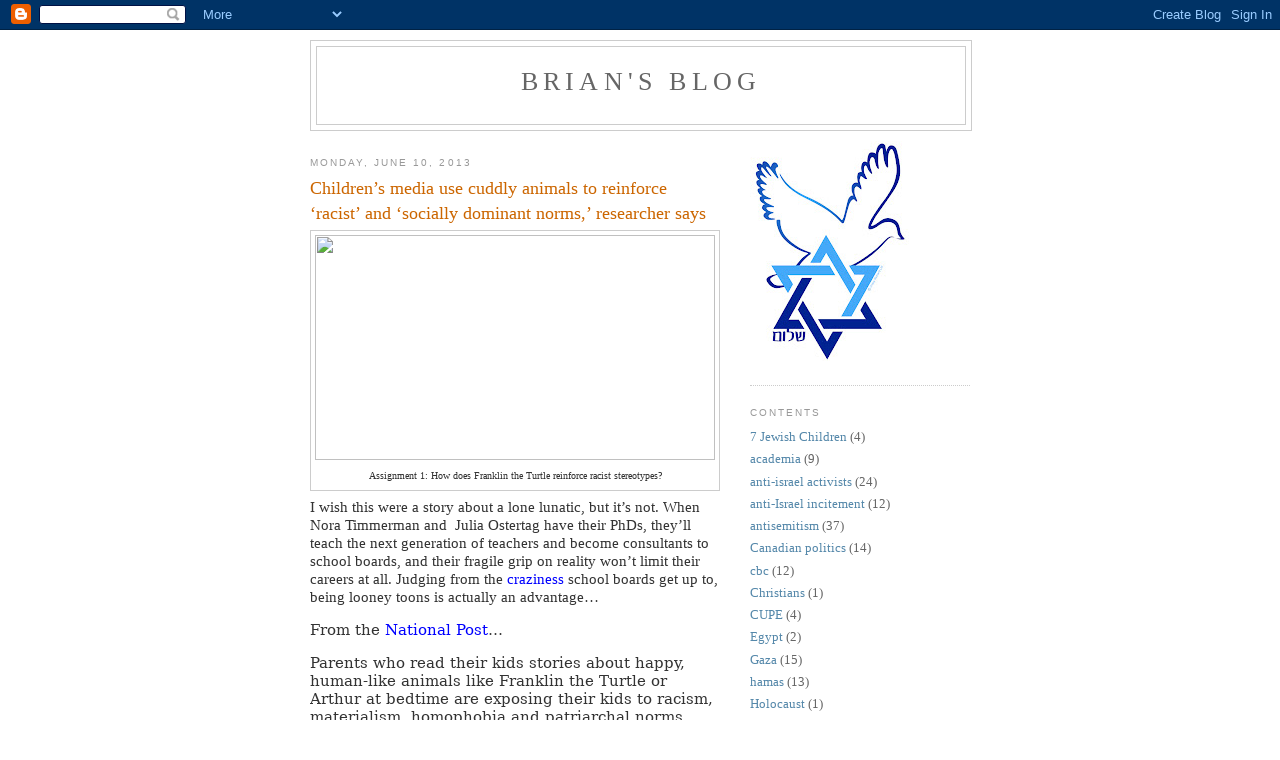

--- FILE ---
content_type: text/html; charset=UTF-8
request_url: https://brians-op-eds.blogspot.com/2013/06/childrens-media-use-cuddly-animals-to.html
body_size: 12465
content:
<!DOCTYPE html>
<html dir='ltr'>
<head>
<link href='https://www.blogger.com/static/v1/widgets/55013136-widget_css_bundle.css' rel='stylesheet' type='text/css'/>
<meta content='text/html; charset=UTF-8' http-equiv='Content-Type'/>
<meta content='blogger' name='generator'/>
<link href='https://brians-op-eds.blogspot.com/favicon.ico' rel='icon' type='image/x-icon'/>
<link href='http://brians-op-eds.blogspot.com/2013/06/childrens-media-use-cuddly-animals-to.html' rel='canonical'/>
<link rel="alternate" type="application/atom+xml" title="Brian&#39;s blog - Atom" href="https://brians-op-eds.blogspot.com/feeds/posts/default" />
<link rel="alternate" type="application/rss+xml" title="Brian&#39;s blog - RSS" href="https://brians-op-eds.blogspot.com/feeds/posts/default?alt=rss" />
<link rel="service.post" type="application/atom+xml" title="Brian&#39;s blog - Atom" href="https://www.blogger.com/feeds/2509091416757471214/posts/default" />

<link rel="alternate" type="application/atom+xml" title="Brian&#39;s blog - Atom" href="https://brians-op-eds.blogspot.com/feeds/130029031944780774/comments/default" />
<!--Can't find substitution for tag [blog.ieCssRetrofitLinks]-->
<link href='http://beta.images.theglobeandmail.com/e1b/incoming/article815410.ece/ALTERNATES/w620/franklin03rv2.JPG' rel='image_src'/>
<meta content='http://brians-op-eds.blogspot.com/2013/06/childrens-media-use-cuddly-animals-to.html' property='og:url'/>
<meta content='Children’s media use cuddly animals to reinforce ‘racist’ and ‘socially dominant norms,’ researcher says' property='og:title'/>
<meta content='  Assignment 1: How does Franklin the Turtle reinforce racist stereotypes?    I wish this were a story about a lone lunatic, but it’s not. W...' property='og:description'/>
<meta content='https://lh3.googleusercontent.com/blogger_img_proxy/AEn0k_sBE-BDE0a3qSwGjf4sNGK7hUrVqu3gDs1E7lceMEOL4RzbI5z9W5HuwUDpz-ronXgZNbrHEJbpWdZoq74JdwLY0lVkRMkL2KEp5PmZrR4IgM6gFWwLCiz1KMXzQV-mTuGT1zNiOehBbi1Jw4wWfAklj87_UJ6TI2gE1RsPpmoKscKb0_i0Y3ClGEM=w1200-h630-p-k-no-nu' property='og:image'/>
<title>Brian's blog: Children&#8217;s media use cuddly animals to reinforce &#8216;racist&#8217; and &#8216;socially dominant norms,&#8217; researcher says</title>
<style id='page-skin-1' type='text/css'><!--
/*
-----------------------------------------------
Blogger Template Style
Name:     Minima
Date:     26 Feb 2004
Updated by: Blogger Team
----------------------------------------------- */
/* Use this with templates/template-twocol.html */
body {
background:#ffffff;
margin:0;
color:#333333;
font:x-small Georgia Serif;
font-size/* */:/**/small;
font-size: /**/small;
text-align: center;
}
a:link {
color:#5588aa;
text-decoration:none;
}
a:visited {
color:#999999;
text-decoration:none;
}
a:hover {
color:#cc6600;
text-decoration:underline;
}
a img {
border-width:0;
}
/* Header
-----------------------------------------------
*/
#header-wrapper {
width:660px;
margin:0 auto 10px;
border:1px solid #cccccc;
}
#header-inner {
background-position: center;
margin-left: auto;
margin-right: auto;
}
#header {
margin: 5px;
border: 1px solid #cccccc;
text-align: center;
color:#666666;
}
#header h1 {
margin:5px 5px 0;
padding:15px 20px .25em;
line-height:1.2em;
text-transform:uppercase;
letter-spacing:.2em;
font: normal normal 200% Georgia, Serif;
}
#header a {
color:#666666;
text-decoration:none;
}
#header a:hover {
color:#666666;
}
#header .description {
margin:0 5px 5px;
padding:0 20px 15px;
max-width:700px;
text-transform:uppercase;
letter-spacing:.2em;
line-height: 1.4em;
font: normal normal 78% 'Trebuchet MS', Trebuchet, Arial, Verdana, Sans-serif;
color: #999999;
}
#header img {
margin-left: auto;
margin-right: auto;
}
/* Outer-Wrapper
----------------------------------------------- */
#outer-wrapper {
width: 660px;
margin:0 auto;
padding:10px;
text-align:left;
font: normal normal 100% Georgia, Serif;
}
#main-wrapper {
width: 410px;
float: left;
word-wrap: break-word; /* fix for long text breaking sidebar float in IE */
overflow: hidden;     /* fix for long non-text content breaking IE sidebar float */
}
#sidebar-wrapper {
width: 220px;
float: right;
word-wrap: break-word; /* fix for long text breaking sidebar float in IE */
overflow: hidden;      /* fix for long non-text content breaking IE sidebar float */
}
/* Headings
----------------------------------------------- */
h2 {
margin:1.5em 0 .75em;
font:normal normal 78% 'Trebuchet MS',Trebuchet,Arial,Verdana,Sans-serif;
line-height: 1.4em;
text-transform:uppercase;
letter-spacing:.2em;
color:#999999;
}
/* Posts
-----------------------------------------------
*/
h2.date-header {
margin:1.5em 0 .5em;
}
.post {
margin:.5em 0 1.5em;
border-bottom:1px dotted #cccccc;
padding-bottom:1.5em;
}
.post h3 {
margin:.25em 0 0;
padding:0 0 4px;
font-size:140%;
font-weight:normal;
line-height:1.4em;
color:#cc6600;
}
.post h3 a, .post h3 a:visited, .post h3 strong {
display:block;
text-decoration:none;
color:#cc6600;
font-weight:normal;
}
.post h3 strong, .post h3 a:hover {
color:#333333;
}
.post-body {
margin:0 0 .75em;
line-height:1.6em;
}
.post-body blockquote {
line-height:1.3em;
}
.post-footer {
margin: .75em 0;
color:#999999;
text-transform:uppercase;
letter-spacing:.1em;
font: normal normal 78% 'Trebuchet MS', Trebuchet, Arial, Verdana, Sans-serif;
line-height: 1.4em;
}
.comment-link {
margin-left:.6em;
}
.post img, table.tr-caption-container {
padding:4px;
border:1px solid #cccccc;
}
.tr-caption-container img {
border: none;
padding: 0;
}
.post blockquote {
margin:1em 20px;
}
.post blockquote p {
margin:.75em 0;
}
/* Comments
----------------------------------------------- */
#comments h4 {
margin:1em 0;
font-weight: bold;
line-height: 1.4em;
text-transform:uppercase;
letter-spacing:.2em;
color: #999999;
}
#comments-block {
margin:1em 0 1.5em;
line-height:1.6em;
}
#comments-block .comment-author {
margin:.5em 0;
}
#comments-block .comment-body {
margin:.25em 0 0;
}
#comments-block .comment-footer {
margin:-.25em 0 2em;
line-height: 1.4em;
text-transform:uppercase;
letter-spacing:.1em;
}
#comments-block .comment-body p {
margin:0 0 .75em;
}
.deleted-comment {
font-style:italic;
color:gray;
}
#blog-pager-newer-link {
float: left;
}
#blog-pager-older-link {
float: right;
}
#blog-pager {
text-align: center;
}
.feed-links {
clear: both;
line-height: 2.5em;
}
/* Sidebar Content
----------------------------------------------- */
.sidebar {
color: #666666;
line-height: 1.5em;
}
.sidebar ul {
list-style:none;
margin:0 0 0;
padding:0 0 0;
}
.sidebar li {
margin:0;
padding-top:0;
padding-right:0;
padding-bottom:.25em;
padding-left:15px;
text-indent:-15px;
line-height:1.5em;
}
.sidebar .widget, .main .widget {
border-bottom:1px dotted #cccccc;
margin:0 0 1.5em;
padding:0 0 1.5em;
}
.main .Blog {
border-bottom-width: 0;
}
/* Profile
----------------------------------------------- */
.profile-img {
float: left;
margin-top: 0;
margin-right: 5px;
margin-bottom: 5px;
margin-left: 0;
padding: 4px;
border: 1px solid #cccccc;
}
.profile-data {
margin:0;
text-transform:uppercase;
letter-spacing:.1em;
font: normal normal 78% 'Trebuchet MS', Trebuchet, Arial, Verdana, Sans-serif;
color: #999999;
font-weight: bold;
line-height: 1.6em;
}
.profile-datablock {
margin:.5em 0 .5em;
}
.profile-textblock {
margin: 0.5em 0;
line-height: 1.6em;
}
.profile-link {
font: normal normal 78% 'Trebuchet MS', Trebuchet, Arial, Verdana, Sans-serif;
text-transform: uppercase;
letter-spacing: .1em;
}
/* Footer
----------------------------------------------- */
#footer {
width:660px;
clear:both;
margin:0 auto;
padding-top:15px;
line-height: 1.6em;
text-transform:uppercase;
letter-spacing:.1em;
text-align: center;
}

--></style>
<link href='https://www.blogger.com/dyn-css/authorization.css?targetBlogID=2509091416757471214&amp;zx=98861fd0-9723-4e87-afbf-b8b9dd8e9024' media='none' onload='if(media!=&#39;all&#39;)media=&#39;all&#39;' rel='stylesheet'/><noscript><link href='https://www.blogger.com/dyn-css/authorization.css?targetBlogID=2509091416757471214&amp;zx=98861fd0-9723-4e87-afbf-b8b9dd8e9024' rel='stylesheet'/></noscript>
<meta name='google-adsense-platform-account' content='ca-host-pub-1556223355139109'/>
<meta name='google-adsense-platform-domain' content='blogspot.com'/>

</head>
<body>
<div class='navbar section' id='navbar'><div class='widget Navbar' data-version='1' id='Navbar1'><script type="text/javascript">
    function setAttributeOnload(object, attribute, val) {
      if(window.addEventListener) {
        window.addEventListener('load',
          function(){ object[attribute] = val; }, false);
      } else {
        window.attachEvent('onload', function(){ object[attribute] = val; });
      }
    }
  </script>
<div id="navbar-iframe-container"></div>
<script type="text/javascript" src="https://apis.google.com/js/platform.js"></script>
<script type="text/javascript">
      gapi.load("gapi.iframes:gapi.iframes.style.bubble", function() {
        if (gapi.iframes && gapi.iframes.getContext) {
          gapi.iframes.getContext().openChild({
              url: 'https://www.blogger.com/navbar/2509091416757471214?po\x3d130029031944780774\x26origin\x3dhttps://brians-op-eds.blogspot.com',
              where: document.getElementById("navbar-iframe-container"),
              id: "navbar-iframe"
          });
        }
      });
    </script><script type="text/javascript">
(function() {
var script = document.createElement('script');
script.type = 'text/javascript';
script.src = '//pagead2.googlesyndication.com/pagead/js/google_top_exp.js';
var head = document.getElementsByTagName('head')[0];
if (head) {
head.appendChild(script);
}})();
</script>
</div></div>
<div id='outer-wrapper'><div id='wrap2'>
<!-- skip links for text browsers -->
<span id='skiplinks' style='display:none;'>
<a href='#main'>skip to main </a> |
      <a href='#sidebar'>skip to sidebar</a>
</span>
<div id='header-wrapper'>
<div class='header section' id='header'><div class='widget Header' data-version='1' id='Header1'>
<div id='header-inner'>
<div class='titlewrapper'>
<h1 class='title'>
<a href='https://brians-op-eds.blogspot.com/'>
Brian's blog
</a>
</h1>
</div>
<div class='descriptionwrapper'>
<p class='description'><span>
</span></p>
</div>
</div>
</div></div>
</div>
<div id='content-wrapper'>
<div id='crosscol-wrapper' style='text-align:center'>
<div class='crosscol no-items section' id='crosscol'></div>
</div>
<div id='main-wrapper'>
<div class='main section' id='main'><div class='widget Blog' data-version='1' id='Blog1'>
<div class='blog-posts hfeed'>

          <div class="date-outer">
        
<h2 class='date-header'><span>Monday, June 10, 2013</span></h2>

          <div class="date-posts">
        
<div class='post-outer'>
<div class='post hentry uncustomized-post-template' itemprop='blogPost' itemscope='itemscope' itemtype='http://schema.org/BlogPosting'>
<meta content='http://beta.images.theglobeandmail.com/e1b/incoming/article815410.ece/ALTERNATES/w620/franklin03rv2.JPG' itemprop='image_url'/>
<meta content='2509091416757471214' itemprop='blogId'/>
<meta content='130029031944780774' itemprop='postId'/>
<a name='130029031944780774'></a>
<h3 class='post-title entry-title' itemprop='name'>
Children&#8217;s media use cuddly animals to reinforce &#8216;racist&#8217; and &#8216;socially dominant norms,&#8217; researcher says
</h3>
<div class='post-header'>
<div class='post-header-line-1'></div>
</div>
<div class='post-body entry-content' id='post-body-130029031944780774' itemprop='description articleBody'>
<table align="center" cellpadding="0" cellspacing="0" class="tr-caption-container" style="margin-left: auto; margin-right: auto; text-align: center;"><tbody>
<tr><td style="text-align: center;"><a href="http://beta.images.theglobeandmail.com/e1b/incoming/article815410.ece/ALTERNATES/w620/franklin03rv2.JPG" imageanchor="1" style="margin-left: auto; margin-right: auto;"><img border="0" height="225" src="https://lh3.googleusercontent.com/blogger_img_proxy/AEn0k_sBE-BDE0a3qSwGjf4sNGK7hUrVqu3gDs1E7lceMEOL4RzbI5z9W5HuwUDpz-ronXgZNbrHEJbpWdZoq74JdwLY0lVkRMkL2KEp5PmZrR4IgM6gFWwLCiz1KMXzQV-mTuGT1zNiOehBbi1Jw4wWfAklj87_UJ6TI2gE1RsPpmoKscKb0_i0Y3ClGEM=s0-d" width="400"></a></td></tr>
<tr><td class="tr-caption" style="text-align: center;">Assignment 1: How does Franklin the Turtle reinforce racist stereotypes?</td></tr>
</tbody></table>
<div class="MsoNormal" style="background: white; line-height: 120%; margin-bottom: .0001pt; margin-bottom: 0cm; mso-outline-level: 1;">
<span style="color: #333333; font-family: Georgia, serif; font-size: 11.5pt; line-height: 120%;">I
wish this were a story about a lone lunatic, but it&#8217;s not. When Nora Timmerman
and&nbsp; Julia Ostertag have their PhDs, they&#8217;ll teach the next generation of
teachers and become consultants to school boards, and their fragile grip on
reality won&#8217;t limit their careers at all. Judging from the </span><a href="http://brians-op-eds.blogspot.ca/2013/05/the-toronto-school-board-celebrates.html" style="font-family: Georgia, serif; font-size: 11.5pt; line-height: 120%;"><span style="color: blue;">craziness </span></a><span style="color: #333333; font-family: Georgia, serif; font-size: 11.5pt; line-height: 120%;">school
boards get up to, being looney toons is actually an advantage&#8230;</span></div>
<div class="MsoNormal" style="background: white; line-height: 120%; margin-bottom: .0001pt; margin-bottom: 0cm;">
<br /></div>
<div class="MsoNormal" style="background: white; line-height: 120%; margin-bottom: .0001pt; margin-bottom: 0cm;">
<span style="color: #333333; font-family: &quot;Georgia&quot;,&quot;serif&quot;; font-size: 11.5pt; line-height: 120%; mso-bidi-font-family: &quot;Times New Roman&quot;; mso-fareast-font-family: &quot;Times New Roman&quot;; mso-fareast-language: EN-CA;">From
the </span><a href="http://www.nationalpost.com/index.html"><span style="font-family: &quot;Georgia&quot;,&quot;serif&quot;; font-size: 11.5pt; line-height: 120%; mso-bidi-font-family: &quot;Times New Roman&quot;; mso-fareast-font-family: &quot;Times New Roman&quot;; mso-fareast-language: EN-CA;"><span style="color: blue;">National Post</span></span></a><span style="color: #333333; font-family: &quot;Georgia&quot;,&quot;serif&quot;; font-size: 11.5pt; line-height: 120%; mso-bidi-font-family: &quot;Times New Roman&quot;; mso-fareast-font-family: &quot;Times New Roman&quot;; mso-fareast-language: EN-CA;">&#8230;<o:p></o:p></span></div>
<div class="MsoNormal" style="background: white; line-height: 120%; margin-bottom: .0001pt; margin-bottom: 0cm;">
<br /></div>
<div class="MsoNormal" style="background: white; line-height: 120%; margin-bottom: .0001pt; margin-bottom: 0cm;">
<span style="color: #333333; font-family: &quot;Georgia&quot;,&quot;serif&quot;; font-size: 11.5pt; line-height: 120%; mso-bidi-font-family: &quot;Times New Roman&quot;; mso-fareast-font-family: &quot;Times New Roman&quot;; mso-fareast-language: EN-CA;">Parents
who read their kids stories about happy, human-like animals like Franklin the
Turtle or Arthur at bedtime are exposing their kids to racism, materialism,
homophobia and patriarchal norms, according to a paper presented at the
Congress of the Humanities and Social Sciences.<o:p></o:p></span></div>
<div class="MsoNormal" style="background: white; line-height: 120%; margin-bottom: .0001pt; margin-bottom: 0cm;">
<br /></div>
<div class="MsoNormal" style="background: white; line-height: 120%; margin-bottom: .0001pt; margin-bottom: 0cm;">
<span style="color: #333333; font-family: &quot;Georgia&quot;,&quot;serif&quot;; font-size: 11.5pt; line-height: 120%; mso-bidi-font-family: &quot;Times New Roman&quot;; mso-fareast-font-family: &quot;Times New Roman&quot;; mso-fareast-language: EN-CA;">Most
animals portrayed in children&#8217;s books, songs and on clothing send a bad
message, according to academics Nora Timmerman and&nbsp; Julia Ostertag: That
animals only exist for human use, that humans are better than animals, that
animals don&#8217;t have their own stories to tell, that it&#8217;s fine to &#8220;demean&#8221; them
by cooing over their cuteness. Perhaps worst of all, they say, animals are
anthropomorphized to reinforce &#8220;socially dominant norms&#8221; like nuclear families
and gender stereotypes.<o:p></o:p></span></div>
<div class="MsoNormal" style="background: white; line-height: 120%; margin-bottom: .0001pt; margin-bottom: 0cm;">
<br /></div>
<div class="MsoNormal" style="background: white; line-height: 120%; margin-bottom: .0001pt; margin-bottom: 0cm;">
<span style="color: #333333; font-family: &quot;Georgia&quot;,&quot;serif&quot;; font-size: 11.5pt; line-height: 120%; mso-bidi-font-family: &quot;Times New Roman&quot;; mso-fareast-font-family: &quot;Times New Roman&quot;; mso-fareast-language: EN-CA;">Young
children&#8217;s media reproduces and confirms racist, colonial, consumerist,
heteronormative, and patriarchal norms<o:p></o:p></span></div>
<div class="MsoNormal" style="background: white; line-height: 120%; margin-bottom: .0001pt; margin-bottom: 0cm;">
<br /></div>
<div class="MsoNormal" style="background: white; line-height: 120%; margin-bottom: .0001pt; margin-bottom: 0cm;">
<span style="color: #333333; font-family: &quot;Georgia&quot;,&quot;serif&quot;; font-size: 11.5pt; line-height: 120%; mso-bidi-font-family: &quot;Times New Roman&quot;; mso-fareast-font-family: &quot;Times New Roman&quot;; mso-fareast-language: EN-CA;">&#8220;[M]uch
of young children&#8217;s media reproduces and confirms racist, colonial,
consumerist, heteronormative, and patriarchal norms,&#8221;&nbsp;Timmerman and Ostertag
write in their paper &#8216;Too Many Monkeys Jumping in Their Heads: Animal Lessons
within Young Children&#8217;s Media,&#8217; presented at Congress Wednesday.<o:p></o:p></span></div>
<div class="MsoNormal" style="background: white; line-height: 120%; margin-bottom: .0001pt; margin-bottom: 0cm;">
<br /></div>
<div class="MsoNormal" style="background: white; line-height: 120%; margin-bottom: .0001pt; margin-bottom: 0cm;">
<span style="color: #333333; font-family: &quot;Georgia&quot;,&quot;serif&quot;; font-size: 11.5pt; line-height: 120%; mso-bidi-font-family: &quot;Times New Roman&quot;; mso-fareast-font-family: &quot;Times New Roman&quot;; mso-fareast-language: EN-CA;">Ms.
Timmerman&nbsp; &#8212; a University of British Columbia PhD candidate in educational
studies focusing on environmentalism &#8212; admits she&#8217;s no child psychologist, and
admits there are probably extremely thin ranks of those fretting about
&#8220;subliminal&#8221; messages in&nbsp;<i>Goodnight Moon</i>&nbsp;or&nbsp;<i>Five Little
Monkeys Jumping on the Bed</i>. &#8220;I do. But I don&#8217;t think most people do,&#8221; she
said.<o:p></o:p></span></div>
<div class="MsoNormal" style="background: white; line-height: 120%; margin-bottom: .0001pt; margin-bottom: 0cm;">
<br /></div>
<table align="center" cellpadding="0" cellspacing="0" class="tr-caption-container" style="margin-left: auto; margin-right: auto; text-align: center;"><tbody>
<tr><td style="text-align: center;"><a href="http://www.bridgeandtunnelclub.com/slightest/wp-content/uploads/2012/12/goodnight_moon_panel_8-732x310.jpg" imageanchor="1" style="margin-left: auto; margin-right: auto;"><img border="0" height="168" src="https://lh3.googleusercontent.com/blogger_img_proxy/AEn0k_vhx3Dr6722R27XjxO-bJ9Pgj9-GqG1IhPRqPY1GLr3rHVZ6-s8TAVLINycLy5eKwCz2lI-Bzfp_xwvGa4MlQFGyeoZxK2t_D3HboROwVhwNmgsPOANpJBgql4iSFY1mL-LbNfcXZTpCekX0PG8p3PVzPzYzdS--4DyTpxBob5Q6i9DTchQEXn1AM7SmoQ=s0-d" width="400"></a></td></tr>
<tr><td class="tr-caption" style="text-align: center;">Assignment 2: List the dangerous subliminal messages in <i>Good Night Moon.</i></td></tr>
</tbody></table>
<div class="MsoNormal" style="background: white; line-height: 120%; margin-bottom: .0001pt; margin-bottom: 0cm;">
<span style="color: #333333; font-family: &quot;Georgia&quot;,&quot;serif&quot;; font-size: 11.5pt; line-height: 120%; mso-bidi-font-family: &quot;Times New Roman&quot;; mso-fareast-font-family: &quot;Times New Roman&quot;; mso-fareast-language: EN-CA;"><br /></span></div>
<div class="MsoNormal" style="background: white; line-height: 120%; margin-bottom: .0001pt; margin-bottom: 0cm;">
<span style="color: #333333; font-family: &quot;Georgia&quot;,&quot;serif&quot;; font-size: 11.5pt; line-height: 120%; mso-bidi-font-family: &quot;Times New Roman&quot;; mso-fareast-font-family: &quot;Times New Roman&quot;; mso-fareast-language: EN-CA;">Her
argument is that books and media are often the first exposure children under 4
get to society &#8212; and it&#8217;s a society in which tigers don&#8217;t talk, bears aren&#8217;t
cuddly and rhinoceroses are creatures they may never see in their lifetimes.<o:p></o:p></span></div>
<div class="MsoNormal" style="background: white; line-height: 120%; margin-bottom: .0001pt; margin-bottom: 0cm;">
<br /></div>
<div class="MsoNormal" style="background: white; line-height: 120%; margin-bottom: .0001pt; margin-bottom: 0cm;">
<span style="color: #333333; font-family: &quot;Georgia&quot;,&quot;serif&quot;; font-size: 11.5pt; line-height: 120%; mso-bidi-font-family: &quot;Times New Roman&quot;; mso-fareast-font-family: &quot;Times New Roman&quot;; mso-fareast-language: EN-CA;">&#8220;If
they don&#8217;t see what it is that they experience reflected within that media,
then they don&#8217;t come to value that experience as much or think it&#8217;s
worthwhile,&#8221; she said in an interview at Congress this week.<o:p></o:p></span></div>
<div class="MsoNormal" style="background: white; line-height: 120%; margin-bottom: .0001pt; margin-bottom: 0cm;">
<br /></div>
<div class="MsoNormal" style="background: white; line-height: 120%; margin-bottom: .0001pt; margin-bottom: 0cm;">
<span style="color: #333333; font-family: &quot;Georgia&quot;,&quot;serif&quot;; font-size: 11.5pt; line-height: 120%; mso-bidi-font-family: &quot;Times New Roman&quot;; mso-fareast-font-family: &quot;Times New Roman&quot;; mso-fareast-language: EN-CA;">In
their paper, she and Ms. Ostertag recommend children age 0-4 should be
primarily exposed to the creatures in their daily lives in their &#8220;full richness
and ambiguity,&#8221; not zebras and elephants and tropical fish and toucans (that,
apparently, can come later).<o:p></o:p></span></div>
<div class="MsoNormal" style="background: white; line-height: 120%; margin-bottom: .0001pt; margin-bottom: 0cm;">
<br /></div>
<div class="MsoNormal" style="background: white; line-height: 120%; margin-bottom: .0001pt; margin-bottom: 0cm;">
<span style="color: #333333; font-family: &quot;Georgia&quot;,&quot;serif&quot;; font-size: 11.5pt; line-height: 120%; mso-bidi-font-family: &quot;Times New Roman&quot;; mso-fareast-font-family: &quot;Times New Roman&quot;; mso-fareast-language: EN-CA;">And
then there&#8217;s the anthropomorphism &#8212; animals like Franklin and Arthur the
aardvark and The Berenstain Bears wearing clothes and talking to each other and
living in nuclear families.<o:p></o:p></span></div>
<div class="MsoNormal" style="background: white; line-height: 120%; margin-bottom: .0001pt; margin-bottom: 0cm;">
<br /></div>
<div class="MsoNormal" style="background: white; line-height: 120%; margin-bottom: .0001pt; margin-bottom: 0cm;">
<span style="color: #333333; font-family: &quot;Georgia&quot;,&quot;serif&quot;; font-size: 11.5pt; line-height: 120%; mso-bidi-font-family: &quot;Times New Roman&quot;; mso-fareast-font-family: &quot;Times New Roman&quot;; mso-fareast-language: EN-CA;">&#8220;What
I&#8217;ve noticed in particular about animals is the cultural stereotypes that we
have in our society, and in the culture of prejudices we have often are more
hidden when they&#8217;re inserted into a story about animals or animal form.&#8221;<o:p></o:p></span></div>
<div class="MsoNormal" style="background: white; line-height: 120%; margin-bottom: .0001pt; margin-bottom: 0cm;">
<br /></div>
<div class="MsoNormal" style="background: white; line-height: 120%; margin-bottom: .0001pt; margin-bottom: 0cm;">
<span style="color: #333333; font-family: &quot;Georgia&quot;,&quot;serif&quot;; font-size: 11.5pt; line-height: 120%; mso-bidi-font-family: &quot;Times New Roman&quot;; mso-fareast-font-family: &quot;Times New Roman&quot;; mso-fareast-language: EN-CA;">It&#8217;s
just problematic when it&#8217;s the only way children see animals portrayed in the
media and &#8220;when we don&#8217;t realize that an animal also has its own complex
embedded ambiguous life and it exists outside of our own use or
interpretation,&#8221; she said&#8230;.<o:p></o:p></span></div>
<div class="MsoNormal" style="line-height: 120%; margin-bottom: .0001pt; margin-bottom: 0cm;">
<br /></div>
<div class="MsoNormal" style="line-height: 120%; margin-bottom: .0001pt; margin-bottom: 0cm;">
<i><span style="font-family: &quot;Georgia&quot;,&quot;serif&quot;; font-size: 11.5pt; line-height: 120%;">More &#8211; and worse &#8211; public
school madness <a href="http://brians-op-eds.blogspot.ca/2013/05/the-toronto-school-board-celebrates.html"><span style="color: blue;">here</span></a>.<o:p></o:p></span></i></div>
<br />
<div class="MsoNormal" style="line-height: 120%; margin-bottom: .0001pt; margin-bottom: 0cm;">
<br /></div>
<div style='clear: both;'></div>
</div>
<div class='post-footer'>
<div class='post-footer-line post-footer-line-1'>
<span class='post-author vcard'>
Posted by
<span class='fn' itemprop='author' itemscope='itemscope' itemtype='http://schema.org/Person'>
<meta content='https://www.blogger.com/profile/00509900661542494184' itemprop='url'/>
<a class='g-profile' href='https://www.blogger.com/profile/00509900661542494184' rel='author' title='author profile'>
<span itemprop='name'>Brian from Toronto</span>
</a>
</span>
</span>
<span class='post-timestamp'>
at
<meta content='http://brians-op-eds.blogspot.com/2013/06/childrens-media-use-cuddly-animals-to.html' itemprop='url'/>
<a class='timestamp-link' href='https://brians-op-eds.blogspot.com/2013/06/childrens-media-use-cuddly-animals-to.html' rel='bookmark' title='permanent link'><abbr class='published' itemprop='datePublished' title='2013-06-10T03:54:00-07:00'>3:54&#8239;AM</abbr></a>
</span>
<span class='post-comment-link'>
</span>
<span class='post-icons'>
<span class='item-action'>
<a href='https://www.blogger.com/email-post/2509091416757471214/130029031944780774' title='Email Post'>
<img alt='' class='icon-action' height='13' src='https://resources.blogblog.com/img/icon18_email.gif' width='18'/>
</a>
</span>
<span class='item-control blog-admin pid-1075283954'>
<a href='https://www.blogger.com/post-edit.g?blogID=2509091416757471214&postID=130029031944780774&from=pencil' title='Edit Post'>
<img alt='' class='icon-action' height='18' src='https://resources.blogblog.com/img/icon18_edit_allbkg.gif' width='18'/>
</a>
</span>
</span>
<div class='post-share-buttons goog-inline-block'>
</div>
</div>
<div class='post-footer-line post-footer-line-2'>
<span class='post-labels'>
Labels:
<a href='https://brians-op-eds.blogspot.com/search/label/schools' rel='tag'>schools</a>
</span>
</div>
<div class='post-footer-line post-footer-line-3'>
<span class='post-location'>
</span>
</div>
</div>
</div>
<div class='comments' id='comments'>
<a name='comments'></a>
<h4>No comments:</h4>
<div id='Blog1_comments-block-wrapper'>
<dl class='' id='comments-block'>
</dl>
</div>
<p class='comment-footer'>
<div class='comment-form'>
<a name='comment-form'></a>
<h4 id='comment-post-message'>Post a Comment</h4>
<p>
</p>
<a href='https://www.blogger.com/comment/frame/2509091416757471214?po=130029031944780774&hl=en&saa=85391&origin=https://brians-op-eds.blogspot.com' id='comment-editor-src'></a>
<iframe allowtransparency='true' class='blogger-iframe-colorize blogger-comment-from-post' frameborder='0' height='410px' id='comment-editor' name='comment-editor' src='' width='100%'></iframe>
<script src='https://www.blogger.com/static/v1/jsbin/4212676325-comment_from_post_iframe.js' type='text/javascript'></script>
<script type='text/javascript'>
      BLOG_CMT_createIframe('https://www.blogger.com/rpc_relay.html');
    </script>
</div>
</p>
</div>
</div>

        </div></div>
      
</div>
<div class='blog-pager' id='blog-pager'>
<span id='blog-pager-newer-link'>
<a class='blog-pager-newer-link' href='https://brians-op-eds.blogspot.com/2013/07/arab-christians-israel-is-only-state.html' id='Blog1_blog-pager-newer-link' title='Newer Post'>Newer Post</a>
</span>
<span id='blog-pager-older-link'>
<a class='blog-pager-older-link' href='https://brians-op-eds.blogspot.com/2013/06/correction-its-not-2-billion-in-new.html' id='Blog1_blog-pager-older-link' title='Older Post'>Older Post</a>
</span>
<a class='home-link' href='https://brians-op-eds.blogspot.com/'>Home</a>
</div>
<div class='clear'></div>
<div class='post-feeds'>
<div class='feed-links'>
Subscribe to:
<a class='feed-link' href='https://brians-op-eds.blogspot.com/feeds/130029031944780774/comments/default' target='_blank' type='application/atom+xml'>Post Comments (Atom)</a>
</div>
</div>
</div></div>
</div>
<div id='sidebar-wrapper'>
<div class='sidebar section' id='sidebar'><div class='widget Image' data-version='1' id='Image1'>
<div class='widget-content'>
<img alt='' height='220' id='Image1_img' src='//2.bp.blogspot.com/_RA4zPn9zJEQ/S7SIf9R8lPI/AAAAAAAAAGM/h4Bnq0OS-Pg/S220/shalom+dove.jpg' width='159'/>
<br/>
</div>
<div class='clear'></div>
</div><div class='widget Label' data-version='1' id='Label1'>
<h2>Contents</h2>
<div class='widget-content list-label-widget-content'>
<ul>
<li>
<a dir='ltr' href='https://brians-op-eds.blogspot.com/search/label/7%20Jewish%20Children'>7 Jewish Children</a>
<span dir='ltr'>(4)</span>
</li>
<li>
<a dir='ltr' href='https://brians-op-eds.blogspot.com/search/label/academia'>academia</a>
<span dir='ltr'>(9)</span>
</li>
<li>
<a dir='ltr' href='https://brians-op-eds.blogspot.com/search/label/anti-israel%20activists'>anti-israel activists</a>
<span dir='ltr'>(24)</span>
</li>
<li>
<a dir='ltr' href='https://brians-op-eds.blogspot.com/search/label/anti-Israel%20incitement'>anti-Israel incitement</a>
<span dir='ltr'>(12)</span>
</li>
<li>
<a dir='ltr' href='https://brians-op-eds.blogspot.com/search/label/antisemitism'>antisemitism</a>
<span dir='ltr'>(37)</span>
</li>
<li>
<a dir='ltr' href='https://brians-op-eds.blogspot.com/search/label/Canadian%20politics'>Canadian politics</a>
<span dir='ltr'>(14)</span>
</li>
<li>
<a dir='ltr' href='https://brians-op-eds.blogspot.com/search/label/cbc'>cbc</a>
<span dir='ltr'>(12)</span>
</li>
<li>
<a dir='ltr' href='https://brians-op-eds.blogspot.com/search/label/Christians'>Christians</a>
<span dir='ltr'>(1)</span>
</li>
<li>
<a dir='ltr' href='https://brians-op-eds.blogspot.com/search/label/CUPE'>CUPE</a>
<span dir='ltr'>(4)</span>
</li>
<li>
<a dir='ltr' href='https://brians-op-eds.blogspot.com/search/label/Egypt'>Egypt</a>
<span dir='ltr'>(2)</span>
</li>
<li>
<a dir='ltr' href='https://brians-op-eds.blogspot.com/search/label/Gaza'>Gaza</a>
<span dir='ltr'>(15)</span>
</li>
<li>
<a dir='ltr' href='https://brians-op-eds.blogspot.com/search/label/hamas'>hamas</a>
<span dir='ltr'>(13)</span>
</li>
<li>
<a dir='ltr' href='https://brians-op-eds.blogspot.com/search/label/Holocaust'>Holocaust</a>
<span dir='ltr'>(1)</span>
</li>
<li>
<a dir='ltr' href='https://brians-op-eds.blogspot.com/search/label/Human%20Rights'>Human Rights</a>
<span dir='ltr'>(6)</span>
</li>
<li>
<a dir='ltr' href='https://brians-op-eds.blogspot.com/search/label/Iran'>Iran</a>
<span dir='ltr'>(6)</span>
</li>
<li>
<a dir='ltr' href='https://brians-op-eds.blogspot.com/search/label/Israel'>Israel</a>
<span dir='ltr'>(21)</span>
</li>
<li>
<a dir='ltr' href='https://brians-op-eds.blogspot.com/search/label/Jews'>Jews</a>
<span dir='ltr'>(2)</span>
</li>
<li>
<a dir='ltr' href='https://brians-op-eds.blogspot.com/search/label/Liberals'>Liberals</a>
<span dir='ltr'>(4)</span>
</li>
<li>
<a dir='ltr' href='https://brians-op-eds.blogspot.com/search/label/media%20bias'>media bias</a>
<span dir='ltr'>(22)</span>
</li>
<li>
<a dir='ltr' href='https://brians-op-eds.blogspot.com/search/label/Muslim%20Brotherhood'>Muslim Brotherhood</a>
<span dir='ltr'>(1)</span>
</li>
<li>
<a dir='ltr' href='https://brians-op-eds.blogspot.com/search/label/NDP'>NDP</a>
<span dir='ltr'>(9)</span>
</li>
<li>
<a dir='ltr' href='https://brians-op-eds.blogspot.com/search/label/OISE'>OISE</a>
<span dir='ltr'>(6)</span>
</li>
<li>
<a dir='ltr' href='https://brians-op-eds.blogspot.com/search/label/Palestinian%20propaganda'>Palestinian propaganda</a>
<span dir='ltr'>(11)</span>
</li>
<li>
<a dir='ltr' href='https://brians-op-eds.blogspot.com/search/label/Palestinians'>Palestinians</a>
<span dir='ltr'>(23)</span>
</li>
<li>
<a dir='ltr' href='https://brians-op-eds.blogspot.com/search/label/party%20politics'>party politics</a>
<span dir='ltr'>(5)</span>
</li>
<li>
<a dir='ltr' href='https://brians-op-eds.blogspot.com/search/label/peace'>peace</a>
<span dir='ltr'>(12)</span>
</li>
<li>
<a dir='ltr' href='https://brians-op-eds.blogspot.com/search/label/Politics'>Politics</a>
<span dir='ltr'>(7)</span>
</li>
<li>
<a dir='ltr' href='https://brians-op-eds.blogspot.com/search/label/quebec'>quebec</a>
<span dir='ltr'>(4)</span>
</li>
<li>
<a dir='ltr' href='https://brians-op-eds.blogspot.com/search/label/Religious%20persecution'>Religious persecution</a>
<span dir='ltr'>(3)</span>
</li>
<li>
<a dir='ltr' href='https://brians-op-eds.blogspot.com/search/label/schools'>schools</a>
<span dir='ltr'>(31)</span>
</li>
<li>
<a dir='ltr' href='https://brians-op-eds.blogspot.com/search/label/settlements'>settlements</a>
<span dir='ltr'>(2)</span>
</li>
<li>
<a dir='ltr' href='https://brians-op-eds.blogspot.com/search/label/Shepherd%27s%20Granddaughter'>Shepherd&#39;s Granddaughter</a>
<span dir='ltr'>(6)</span>
</li>
<li>
<a dir='ltr' href='https://brians-op-eds.blogspot.com/search/label/Syria'>Syria</a>
<span dir='ltr'>(1)</span>
</li>
<li>
<a dir='ltr' href='https://brians-op-eds.blogspot.com/search/label/terrorists%20and%20terrorism'>terrorists and terrorism</a>
<span dir='ltr'>(22)</span>
</li>
<li>
<a dir='ltr' href='https://brians-op-eds.blogspot.com/search/label/Toronto'>Toronto</a>
<span dir='ltr'>(1)</span>
</li>
<li>
<a dir='ltr' href='https://brians-op-eds.blogspot.com/search/label/toronto%20star'>toronto star</a>
<span dir='ltr'>(3)</span>
</li>
<li>
<a dir='ltr' href='https://brians-op-eds.blogspot.com/search/label/Ukraine'>Ukraine</a>
<span dir='ltr'>(1)</span>
</li>
<li>
<a dir='ltr' href='https://brians-op-eds.blogspot.com/search/label/UN'>UN</a>
<span dir='ltr'>(9)</span>
</li>
<li>
<a dir='ltr' href='https://brians-op-eds.blogspot.com/search/label/United%20Church'>United Church</a>
<span dir='ltr'>(8)</span>
</li>
<li>
<a dir='ltr' href='https://brians-op-eds.blogspot.com/search/label/York%20University'>York University</a>
<span dir='ltr'>(4)</span>
</li>
</ul>
<div class='clear'></div>
</div>
</div><div class='widget LinkList' data-version='1' id='LinkList1'>
<h2>Friends</h2>
<div class='widget-content'>
<ul>
<li><a href='http://www.cafisrael.com/'>Canadian Academic Friends of Israel</a></li>
<li><a href='http://brians-op-eds.blogspot.com/'>Dust my broom</a></li>
<li><a href='http://engageonline.wordpress.com/'>Engage</a></li>
<li><a href='http://www.h-net.org/~antis/'>H-antisemitism</a></li>
<li><a href='http://www.hurryupharry.org/'>Harry's Place</a></li>
<li><a href='http://blog.honestreporting.ca/'>Honest Reporting Canada</a></li>
<li><a href='http://www.jewishpostandnews.com/main.php'>Jewish Post, Winnipeg</a></li>
<li><a href='http://www.jewishtribune.ca/TribuneV2/'>Jewish Tribune</a></li>
<li><a href='http://www.todaysclic.com/'>Today's CLIC</a></li>
<li><a href='http://www.winnipegjewishreview.com/index.cfm'>Winnipeg Jewish Review</a></li>
</ul>
<div class='clear'></div>
</div>
</div><div class='widget HTML' data-version='1' id='HTML1'>
<h2 class='title'>stat counter</h2>
<div class='widget-content'>
<!-- Start of StatCounter Code -->
<script type="text/javascript">
var sc_project=5733834; 
var sc_invisible=1; 
var sc_partition=60; 
var sc_click_stat=1; 
var sc_security="613fb027"; 
</script>

<script type="text/javascript" src="//www.statcounter.com/counter/counter_xhtml.js"></script><noscript><div class="statcounter"><a title="counter to blogspot" class="statcounter" href="http://www.statcounter.com/blogger/"><img class="statcounter" src="https://lh3.googleusercontent.com/blogger_img_proxy/AEn0k_vpymIspINUSiBdR8zfJanUlIMcmJ4ZtHikDNwl0g2p22A55fjWISl9Ks96F7K2w95h0u-CJq3QTWMgJ4OVUyVnH685trkELFSO9gm14abqZok=s0-d" alt="counter to blogspot"></a></div></noscript>
<!-- End of StatCounter Code -->
</div>
<div class='clear'></div>
</div><div class='widget Profile' data-version='1' id='Profile1'>
<h2>Brian from Toronto</h2>
<div class='widget-content'>
<a href='https://www.blogger.com/profile/00509900661542494184'><img alt='My photo' class='profile-img' height='80' src='//blogger.googleusercontent.com/img/b/R29vZ2xl/AVvXsEi8wx1ERxBvBp_qB4-ryXjzn32Xq1meVW7FqgFaum6IN8jTMwNU5YJGR5gKUJLrXKlP3ngdeIIDZBi-bExIZM3pYX_WQcGa40IVIctEzPGiVdwZ0fZvNPI9Y0MPk1yIKi0/s220/Brian+from+Toronto.jpg' width='71'/></a>
<dl class='profile-datablock'>
<dt class='profile-data'>
<a class='profile-name-link g-profile' href='https://www.blogger.com/profile/00509900661542494184' rel='author' style='background-image: url(//www.blogger.com/img/logo-16.png);'>
Brian from Toronto
</a>
</dt>
<dd class='profile-textblock'>I'm a writer, book editor and creative writing teacher.  I publish frequently in the Jewish Tribune, a weekly community newspaper.  Most of my pieces are re-published at Harry's Place or the Engage website in Britain.</dd>
</dl>
<a class='profile-link' href='https://www.blogger.com/profile/00509900661542494184' rel='author'>View my complete profile</a>
<div class='clear'></div>
</div>
</div><div class='widget Followers' data-version='1' id='Followers1'>
<h2 class='title'>Followers</h2>
<div class='widget-content'>
<div id='Followers1-wrapper'>
<div style='margin-right:2px;'>
<div><script type="text/javascript" src="https://apis.google.com/js/platform.js"></script>
<div id="followers-iframe-container"></div>
<script type="text/javascript">
    window.followersIframe = null;
    function followersIframeOpen(url) {
      gapi.load("gapi.iframes", function() {
        if (gapi.iframes && gapi.iframes.getContext) {
          window.followersIframe = gapi.iframes.getContext().openChild({
            url: url,
            where: document.getElementById("followers-iframe-container"),
            messageHandlersFilter: gapi.iframes.CROSS_ORIGIN_IFRAMES_FILTER,
            messageHandlers: {
              '_ready': function(obj) {
                window.followersIframe.getIframeEl().height = obj.height;
              },
              'reset': function() {
                window.followersIframe.close();
                followersIframeOpen("https://www.blogger.com/followers/frame/2509091416757471214?colors\x3dCgt0cmFuc3BhcmVudBILdHJhbnNwYXJlbnQaByM2NjY2NjYiByM1NTg4YWEqByNmZmZmZmYyByNjYzY2MDA6ByM2NjY2NjZCByM1NTg4YWFKByM5OTk5OTlSByM1NTg4YWFaC3RyYW5zcGFyZW50\x26pageSize\x3d21\x26hl\x3den\x26origin\x3dhttps://brians-op-eds.blogspot.com");
              },
              'open': function(url) {
                window.followersIframe.close();
                followersIframeOpen(url);
              }
            }
          });
        }
      });
    }
    followersIframeOpen("https://www.blogger.com/followers/frame/2509091416757471214?colors\x3dCgt0cmFuc3BhcmVudBILdHJhbnNwYXJlbnQaByM2NjY2NjYiByM1NTg4YWEqByNmZmZmZmYyByNjYzY2MDA6ByM2NjY2NjZCByM1NTg4YWFKByM5OTk5OTlSByM1NTg4YWFaC3RyYW5zcGFyZW50\x26pageSize\x3d21\x26hl\x3den\x26origin\x3dhttps://brians-op-eds.blogspot.com");
  </script></div>
</div>
</div>
<div class='clear'></div>
</div>
</div><div class='widget BlogArchive' data-version='1' id='BlogArchive1'>
<h2>Blog Archive</h2>
<div class='widget-content'>
<div id='ArchiveList'>
<div id='BlogArchive1_ArchiveList'>
<ul class='hierarchy'>
<li class='archivedate collapsed'>
<a class='toggle' href='javascript:void(0)'>
<span class='zippy'>

        &#9658;&#160;
      
</span>
</a>
<a class='post-count-link' href='https://brians-op-eds.blogspot.com/2014/'>
2014
</a>
<span class='post-count' dir='ltr'>(25)</span>
<ul class='hierarchy'>
<li class='archivedate collapsed'>
<a class='toggle' href='javascript:void(0)'>
<span class='zippy'>

        &#9658;&#160;
      
</span>
</a>
<a class='post-count-link' href='https://brians-op-eds.blogspot.com/2014/10/'>
October
</a>
<span class='post-count' dir='ltr'>(3)</span>
</li>
</ul>
<ul class='hierarchy'>
<li class='archivedate collapsed'>
<a class='toggle' href='javascript:void(0)'>
<span class='zippy'>

        &#9658;&#160;
      
</span>
</a>
<a class='post-count-link' href='https://brians-op-eds.blogspot.com/2014/09/'>
September
</a>
<span class='post-count' dir='ltr'>(3)</span>
</li>
</ul>
<ul class='hierarchy'>
<li class='archivedate collapsed'>
<a class='toggle' href='javascript:void(0)'>
<span class='zippy'>

        &#9658;&#160;
      
</span>
</a>
<a class='post-count-link' href='https://brians-op-eds.blogspot.com/2014/08/'>
August
</a>
<span class='post-count' dir='ltr'>(6)</span>
</li>
</ul>
<ul class='hierarchy'>
<li class='archivedate collapsed'>
<a class='toggle' href='javascript:void(0)'>
<span class='zippy'>

        &#9658;&#160;
      
</span>
</a>
<a class='post-count-link' href='https://brians-op-eds.blogspot.com/2014/04/'>
April
</a>
<span class='post-count' dir='ltr'>(1)</span>
</li>
</ul>
<ul class='hierarchy'>
<li class='archivedate collapsed'>
<a class='toggle' href='javascript:void(0)'>
<span class='zippy'>

        &#9658;&#160;
      
</span>
</a>
<a class='post-count-link' href='https://brians-op-eds.blogspot.com/2014/03/'>
March
</a>
<span class='post-count' dir='ltr'>(4)</span>
</li>
</ul>
<ul class='hierarchy'>
<li class='archivedate collapsed'>
<a class='toggle' href='javascript:void(0)'>
<span class='zippy'>

        &#9658;&#160;
      
</span>
</a>
<a class='post-count-link' href='https://brians-op-eds.blogspot.com/2014/02/'>
February
</a>
<span class='post-count' dir='ltr'>(1)</span>
</li>
</ul>
<ul class='hierarchy'>
<li class='archivedate collapsed'>
<a class='toggle' href='javascript:void(0)'>
<span class='zippy'>

        &#9658;&#160;
      
</span>
</a>
<a class='post-count-link' href='https://brians-op-eds.blogspot.com/2014/01/'>
January
</a>
<span class='post-count' dir='ltr'>(7)</span>
</li>
</ul>
</li>
</ul>
<ul class='hierarchy'>
<li class='archivedate expanded'>
<a class='toggle' href='javascript:void(0)'>
<span class='zippy toggle-open'>

        &#9660;&#160;
      
</span>
</a>
<a class='post-count-link' href='https://brians-op-eds.blogspot.com/2013/'>
2013
</a>
<span class='post-count' dir='ltr'>(50)</span>
<ul class='hierarchy'>
<li class='archivedate collapsed'>
<a class='toggle' href='javascript:void(0)'>
<span class='zippy'>

        &#9658;&#160;
      
</span>
</a>
<a class='post-count-link' href='https://brians-op-eds.blogspot.com/2013/12/'>
December
</a>
<span class='post-count' dir='ltr'>(6)</span>
</li>
</ul>
<ul class='hierarchy'>
<li class='archivedate collapsed'>
<a class='toggle' href='javascript:void(0)'>
<span class='zippy'>

        &#9658;&#160;
      
</span>
</a>
<a class='post-count-link' href='https://brians-op-eds.blogspot.com/2013/11/'>
November
</a>
<span class='post-count' dir='ltr'>(4)</span>
</li>
</ul>
<ul class='hierarchy'>
<li class='archivedate collapsed'>
<a class='toggle' href='javascript:void(0)'>
<span class='zippy'>

        &#9658;&#160;
      
</span>
</a>
<a class='post-count-link' href='https://brians-op-eds.blogspot.com/2013/10/'>
October
</a>
<span class='post-count' dir='ltr'>(4)</span>
</li>
</ul>
<ul class='hierarchy'>
<li class='archivedate collapsed'>
<a class='toggle' href='javascript:void(0)'>
<span class='zippy'>

        &#9658;&#160;
      
</span>
</a>
<a class='post-count-link' href='https://brians-op-eds.blogspot.com/2013/09/'>
September
</a>
<span class='post-count' dir='ltr'>(2)</span>
</li>
</ul>
<ul class='hierarchy'>
<li class='archivedate collapsed'>
<a class='toggle' href='javascript:void(0)'>
<span class='zippy'>

        &#9658;&#160;
      
</span>
</a>
<a class='post-count-link' href='https://brians-op-eds.blogspot.com/2013/08/'>
August
</a>
<span class='post-count' dir='ltr'>(5)</span>
</li>
</ul>
<ul class='hierarchy'>
<li class='archivedate collapsed'>
<a class='toggle' href='javascript:void(0)'>
<span class='zippy'>

        &#9658;&#160;
      
</span>
</a>
<a class='post-count-link' href='https://brians-op-eds.blogspot.com/2013/07/'>
July
</a>
<span class='post-count' dir='ltr'>(2)</span>
</li>
</ul>
<ul class='hierarchy'>
<li class='archivedate expanded'>
<a class='toggle' href='javascript:void(0)'>
<span class='zippy toggle-open'>

        &#9660;&#160;
      
</span>
</a>
<a class='post-count-link' href='https://brians-op-eds.blogspot.com/2013/06/'>
June
</a>
<span class='post-count' dir='ltr'>(3)</span>
<ul class='posts'>
<li><a href='https://brians-op-eds.blogspot.com/2013/06/childrens-media-use-cuddly-animals-to.html'>Children&#8217;s media use cuddly animals to reinforce &#8216;...</a></li>
<li><a href='https://brians-op-eds.blogspot.com/2013/06/correction-its-not-2-billion-in-new.html'>Correction: It&#8217;s not $2 billion in new taxes &#8211; it&#8217;...</a></li>
<li><a href='https://brians-op-eds.blogspot.com/2013/06/tilting-at-windmills-or-how-to-rake-in.html'>Tilting at windmills, or how to rake in an easy $2...</a></li>
</ul>
</li>
</ul>
<ul class='hierarchy'>
<li class='archivedate collapsed'>
<a class='toggle' href='javascript:void(0)'>
<span class='zippy'>

        &#9658;&#160;
      
</span>
</a>
<a class='post-count-link' href='https://brians-op-eds.blogspot.com/2013/05/'>
May
</a>
<span class='post-count' dir='ltr'>(2)</span>
</li>
</ul>
<ul class='hierarchy'>
<li class='archivedate collapsed'>
<a class='toggle' href='javascript:void(0)'>
<span class='zippy'>

        &#9658;&#160;
      
</span>
</a>
<a class='post-count-link' href='https://brians-op-eds.blogspot.com/2013/04/'>
April
</a>
<span class='post-count' dir='ltr'>(8)</span>
</li>
</ul>
<ul class='hierarchy'>
<li class='archivedate collapsed'>
<a class='toggle' href='javascript:void(0)'>
<span class='zippy'>

        &#9658;&#160;
      
</span>
</a>
<a class='post-count-link' href='https://brians-op-eds.blogspot.com/2013/03/'>
March
</a>
<span class='post-count' dir='ltr'>(8)</span>
</li>
</ul>
<ul class='hierarchy'>
<li class='archivedate collapsed'>
<a class='toggle' href='javascript:void(0)'>
<span class='zippy'>

        &#9658;&#160;
      
</span>
</a>
<a class='post-count-link' href='https://brians-op-eds.blogspot.com/2013/02/'>
February
</a>
<span class='post-count' dir='ltr'>(1)</span>
</li>
</ul>
<ul class='hierarchy'>
<li class='archivedate collapsed'>
<a class='toggle' href='javascript:void(0)'>
<span class='zippy'>

        &#9658;&#160;
      
</span>
</a>
<a class='post-count-link' href='https://brians-op-eds.blogspot.com/2013/01/'>
January
</a>
<span class='post-count' dir='ltr'>(5)</span>
</li>
</ul>
</li>
</ul>
<ul class='hierarchy'>
<li class='archivedate collapsed'>
<a class='toggle' href='javascript:void(0)'>
<span class='zippy'>

        &#9658;&#160;
      
</span>
</a>
<a class='post-count-link' href='https://brians-op-eds.blogspot.com/2012/'>
2012
</a>
<span class='post-count' dir='ltr'>(25)</span>
<ul class='hierarchy'>
<li class='archivedate collapsed'>
<a class='toggle' href='javascript:void(0)'>
<span class='zippy'>

        &#9658;&#160;
      
</span>
</a>
<a class='post-count-link' href='https://brians-op-eds.blogspot.com/2012/12/'>
December
</a>
<span class='post-count' dir='ltr'>(7)</span>
</li>
</ul>
<ul class='hierarchy'>
<li class='archivedate collapsed'>
<a class='toggle' href='javascript:void(0)'>
<span class='zippy'>

        &#9658;&#160;
      
</span>
</a>
<a class='post-count-link' href='https://brians-op-eds.blogspot.com/2012/11/'>
November
</a>
<span class='post-count' dir='ltr'>(1)</span>
</li>
</ul>
<ul class='hierarchy'>
<li class='archivedate collapsed'>
<a class='toggle' href='javascript:void(0)'>
<span class='zippy'>

        &#9658;&#160;
      
</span>
</a>
<a class='post-count-link' href='https://brians-op-eds.blogspot.com/2012/09/'>
September
</a>
<span class='post-count' dir='ltr'>(1)</span>
</li>
</ul>
<ul class='hierarchy'>
<li class='archivedate collapsed'>
<a class='toggle' href='javascript:void(0)'>
<span class='zippy'>

        &#9658;&#160;
      
</span>
</a>
<a class='post-count-link' href='https://brians-op-eds.blogspot.com/2012/08/'>
August
</a>
<span class='post-count' dir='ltr'>(1)</span>
</li>
</ul>
<ul class='hierarchy'>
<li class='archivedate collapsed'>
<a class='toggle' href='javascript:void(0)'>
<span class='zippy'>

        &#9658;&#160;
      
</span>
</a>
<a class='post-count-link' href='https://brians-op-eds.blogspot.com/2012/07/'>
July
</a>
<span class='post-count' dir='ltr'>(2)</span>
</li>
</ul>
<ul class='hierarchy'>
<li class='archivedate collapsed'>
<a class='toggle' href='javascript:void(0)'>
<span class='zippy'>

        &#9658;&#160;
      
</span>
</a>
<a class='post-count-link' href='https://brians-op-eds.blogspot.com/2012/06/'>
June
</a>
<span class='post-count' dir='ltr'>(2)</span>
</li>
</ul>
<ul class='hierarchy'>
<li class='archivedate collapsed'>
<a class='toggle' href='javascript:void(0)'>
<span class='zippy'>

        &#9658;&#160;
      
</span>
</a>
<a class='post-count-link' href='https://brians-op-eds.blogspot.com/2012/05/'>
May
</a>
<span class='post-count' dir='ltr'>(4)</span>
</li>
</ul>
<ul class='hierarchy'>
<li class='archivedate collapsed'>
<a class='toggle' href='javascript:void(0)'>
<span class='zippy'>

        &#9658;&#160;
      
</span>
</a>
<a class='post-count-link' href='https://brians-op-eds.blogspot.com/2012/04/'>
April
</a>
<span class='post-count' dir='ltr'>(1)</span>
</li>
</ul>
<ul class='hierarchy'>
<li class='archivedate collapsed'>
<a class='toggle' href='javascript:void(0)'>
<span class='zippy'>

        &#9658;&#160;
      
</span>
</a>
<a class='post-count-link' href='https://brians-op-eds.blogspot.com/2012/03/'>
March
</a>
<span class='post-count' dir='ltr'>(1)</span>
</li>
</ul>
<ul class='hierarchy'>
<li class='archivedate collapsed'>
<a class='toggle' href='javascript:void(0)'>
<span class='zippy'>

        &#9658;&#160;
      
</span>
</a>
<a class='post-count-link' href='https://brians-op-eds.blogspot.com/2012/02/'>
February
</a>
<span class='post-count' dir='ltr'>(3)</span>
</li>
</ul>
<ul class='hierarchy'>
<li class='archivedate collapsed'>
<a class='toggle' href='javascript:void(0)'>
<span class='zippy'>

        &#9658;&#160;
      
</span>
</a>
<a class='post-count-link' href='https://brians-op-eds.blogspot.com/2012/01/'>
January
</a>
<span class='post-count' dir='ltr'>(2)</span>
</li>
</ul>
</li>
</ul>
<ul class='hierarchy'>
<li class='archivedate collapsed'>
<a class='toggle' href='javascript:void(0)'>
<span class='zippy'>

        &#9658;&#160;
      
</span>
</a>
<a class='post-count-link' href='https://brians-op-eds.blogspot.com/2011/'>
2011
</a>
<span class='post-count' dir='ltr'>(17)</span>
<ul class='hierarchy'>
<li class='archivedate collapsed'>
<a class='toggle' href='javascript:void(0)'>
<span class='zippy'>

        &#9658;&#160;
      
</span>
</a>
<a class='post-count-link' href='https://brians-op-eds.blogspot.com/2011/12/'>
December
</a>
<span class='post-count' dir='ltr'>(3)</span>
</li>
</ul>
<ul class='hierarchy'>
<li class='archivedate collapsed'>
<a class='toggle' href='javascript:void(0)'>
<span class='zippy'>

        &#9658;&#160;
      
</span>
</a>
<a class='post-count-link' href='https://brians-op-eds.blogspot.com/2011/11/'>
November
</a>
<span class='post-count' dir='ltr'>(2)</span>
</li>
</ul>
<ul class='hierarchy'>
<li class='archivedate collapsed'>
<a class='toggle' href='javascript:void(0)'>
<span class='zippy'>

        &#9658;&#160;
      
</span>
</a>
<a class='post-count-link' href='https://brians-op-eds.blogspot.com/2011/09/'>
September
</a>
<span class='post-count' dir='ltr'>(1)</span>
</li>
</ul>
<ul class='hierarchy'>
<li class='archivedate collapsed'>
<a class='toggle' href='javascript:void(0)'>
<span class='zippy'>

        &#9658;&#160;
      
</span>
</a>
<a class='post-count-link' href='https://brians-op-eds.blogspot.com/2011/07/'>
July
</a>
<span class='post-count' dir='ltr'>(3)</span>
</li>
</ul>
<ul class='hierarchy'>
<li class='archivedate collapsed'>
<a class='toggle' href='javascript:void(0)'>
<span class='zippy'>

        &#9658;&#160;
      
</span>
</a>
<a class='post-count-link' href='https://brians-op-eds.blogspot.com/2011/05/'>
May
</a>
<span class='post-count' dir='ltr'>(2)</span>
</li>
</ul>
<ul class='hierarchy'>
<li class='archivedate collapsed'>
<a class='toggle' href='javascript:void(0)'>
<span class='zippy'>

        &#9658;&#160;
      
</span>
</a>
<a class='post-count-link' href='https://brians-op-eds.blogspot.com/2011/04/'>
April
</a>
<span class='post-count' dir='ltr'>(2)</span>
</li>
</ul>
<ul class='hierarchy'>
<li class='archivedate collapsed'>
<a class='toggle' href='javascript:void(0)'>
<span class='zippy'>

        &#9658;&#160;
      
</span>
</a>
<a class='post-count-link' href='https://brians-op-eds.blogspot.com/2011/03/'>
March
</a>
<span class='post-count' dir='ltr'>(1)</span>
</li>
</ul>
<ul class='hierarchy'>
<li class='archivedate collapsed'>
<a class='toggle' href='javascript:void(0)'>
<span class='zippy'>

        &#9658;&#160;
      
</span>
</a>
<a class='post-count-link' href='https://brians-op-eds.blogspot.com/2011/02/'>
February
</a>
<span class='post-count' dir='ltr'>(1)</span>
</li>
</ul>
<ul class='hierarchy'>
<li class='archivedate collapsed'>
<a class='toggle' href='javascript:void(0)'>
<span class='zippy'>

        &#9658;&#160;
      
</span>
</a>
<a class='post-count-link' href='https://brians-op-eds.blogspot.com/2011/01/'>
January
</a>
<span class='post-count' dir='ltr'>(2)</span>
</li>
</ul>
</li>
</ul>
<ul class='hierarchy'>
<li class='archivedate collapsed'>
<a class='toggle' href='javascript:void(0)'>
<span class='zippy'>

        &#9658;&#160;
      
</span>
</a>
<a class='post-count-link' href='https://brians-op-eds.blogspot.com/2010/'>
2010
</a>
<span class='post-count' dir='ltr'>(13)</span>
<ul class='hierarchy'>
<li class='archivedate collapsed'>
<a class='toggle' href='javascript:void(0)'>
<span class='zippy'>

        &#9658;&#160;
      
</span>
</a>
<a class='post-count-link' href='https://brians-op-eds.blogspot.com/2010/11/'>
November
</a>
<span class='post-count' dir='ltr'>(4)</span>
</li>
</ul>
<ul class='hierarchy'>
<li class='archivedate collapsed'>
<a class='toggle' href='javascript:void(0)'>
<span class='zippy'>

        &#9658;&#160;
      
</span>
</a>
<a class='post-count-link' href='https://brians-op-eds.blogspot.com/2010/10/'>
October
</a>
<span class='post-count' dir='ltr'>(2)</span>
</li>
</ul>
<ul class='hierarchy'>
<li class='archivedate collapsed'>
<a class='toggle' href='javascript:void(0)'>
<span class='zippy'>

        &#9658;&#160;
      
</span>
</a>
<a class='post-count-link' href='https://brians-op-eds.blogspot.com/2010/08/'>
August
</a>
<span class='post-count' dir='ltr'>(3)</span>
</li>
</ul>
<ul class='hierarchy'>
<li class='archivedate collapsed'>
<a class='toggle' href='javascript:void(0)'>
<span class='zippy'>

        &#9658;&#160;
      
</span>
</a>
<a class='post-count-link' href='https://brians-op-eds.blogspot.com/2010/07/'>
July
</a>
<span class='post-count' dir='ltr'>(1)</span>
</li>
</ul>
<ul class='hierarchy'>
<li class='archivedate collapsed'>
<a class='toggle' href='javascript:void(0)'>
<span class='zippy'>

        &#9658;&#160;
      
</span>
</a>
<a class='post-count-link' href='https://brians-op-eds.blogspot.com/2010/06/'>
June
</a>
<span class='post-count' dir='ltr'>(1)</span>
</li>
</ul>
<ul class='hierarchy'>
<li class='archivedate collapsed'>
<a class='toggle' href='javascript:void(0)'>
<span class='zippy'>

        &#9658;&#160;
      
</span>
</a>
<a class='post-count-link' href='https://brians-op-eds.blogspot.com/2010/04/'>
April
</a>
<span class='post-count' dir='ltr'>(1)</span>
</li>
</ul>
<ul class='hierarchy'>
<li class='archivedate collapsed'>
<a class='toggle' href='javascript:void(0)'>
<span class='zippy'>

        &#9658;&#160;
      
</span>
</a>
<a class='post-count-link' href='https://brians-op-eds.blogspot.com/2010/03/'>
March
</a>
<span class='post-count' dir='ltr'>(1)</span>
</li>
</ul>
</li>
</ul>
<ul class='hierarchy'>
<li class='archivedate collapsed'>
<a class='toggle' href='javascript:void(0)'>
<span class='zippy'>

        &#9658;&#160;
      
</span>
</a>
<a class='post-count-link' href='https://brians-op-eds.blogspot.com/2009/'>
2009
</a>
<span class='post-count' dir='ltr'>(22)</span>
<ul class='hierarchy'>
<li class='archivedate collapsed'>
<a class='toggle' href='javascript:void(0)'>
<span class='zippy'>

        &#9658;&#160;
      
</span>
</a>
<a class='post-count-link' href='https://brians-op-eds.blogspot.com/2009/12/'>
December
</a>
<span class='post-count' dir='ltr'>(2)</span>
</li>
</ul>
<ul class='hierarchy'>
<li class='archivedate collapsed'>
<a class='toggle' href='javascript:void(0)'>
<span class='zippy'>

        &#9658;&#160;
      
</span>
</a>
<a class='post-count-link' href='https://brians-op-eds.blogspot.com/2009/10/'>
October
</a>
<span class='post-count' dir='ltr'>(1)</span>
</li>
</ul>
<ul class='hierarchy'>
<li class='archivedate collapsed'>
<a class='toggle' href='javascript:void(0)'>
<span class='zippy'>

        &#9658;&#160;
      
</span>
</a>
<a class='post-count-link' href='https://brians-op-eds.blogspot.com/2009/08/'>
August
</a>
<span class='post-count' dir='ltr'>(2)</span>
</li>
</ul>
<ul class='hierarchy'>
<li class='archivedate collapsed'>
<a class='toggle' href='javascript:void(0)'>
<span class='zippy'>

        &#9658;&#160;
      
</span>
</a>
<a class='post-count-link' href='https://brians-op-eds.blogspot.com/2009/07/'>
July
</a>
<span class='post-count' dir='ltr'>(2)</span>
</li>
</ul>
<ul class='hierarchy'>
<li class='archivedate collapsed'>
<a class='toggle' href='javascript:void(0)'>
<span class='zippy'>

        &#9658;&#160;
      
</span>
</a>
<a class='post-count-link' href='https://brians-op-eds.blogspot.com/2009/06/'>
June
</a>
<span class='post-count' dir='ltr'>(1)</span>
</li>
</ul>
<ul class='hierarchy'>
<li class='archivedate collapsed'>
<a class='toggle' href='javascript:void(0)'>
<span class='zippy'>

        &#9658;&#160;
      
</span>
</a>
<a class='post-count-link' href='https://brians-op-eds.blogspot.com/2009/05/'>
May
</a>
<span class='post-count' dir='ltr'>(4)</span>
</li>
</ul>
<ul class='hierarchy'>
<li class='archivedate collapsed'>
<a class='toggle' href='javascript:void(0)'>
<span class='zippy'>

        &#9658;&#160;
      
</span>
</a>
<a class='post-count-link' href='https://brians-op-eds.blogspot.com/2009/03/'>
March
</a>
<span class='post-count' dir='ltr'>(4)</span>
</li>
</ul>
<ul class='hierarchy'>
<li class='archivedate collapsed'>
<a class='toggle' href='javascript:void(0)'>
<span class='zippy'>

        &#9658;&#160;
      
</span>
</a>
<a class='post-count-link' href='https://brians-op-eds.blogspot.com/2009/02/'>
February
</a>
<span class='post-count' dir='ltr'>(2)</span>
</li>
</ul>
<ul class='hierarchy'>
<li class='archivedate collapsed'>
<a class='toggle' href='javascript:void(0)'>
<span class='zippy'>

        &#9658;&#160;
      
</span>
</a>
<a class='post-count-link' href='https://brians-op-eds.blogspot.com/2009/01/'>
January
</a>
<span class='post-count' dir='ltr'>(4)</span>
</li>
</ul>
</li>
</ul>
<ul class='hierarchy'>
<li class='archivedate collapsed'>
<a class='toggle' href='javascript:void(0)'>
<span class='zippy'>

        &#9658;&#160;
      
</span>
</a>
<a class='post-count-link' href='https://brians-op-eds.blogspot.com/2008/'>
2008
</a>
<span class='post-count' dir='ltr'>(9)</span>
<ul class='hierarchy'>
<li class='archivedate collapsed'>
<a class='toggle' href='javascript:void(0)'>
<span class='zippy'>

        &#9658;&#160;
      
</span>
</a>
<a class='post-count-link' href='https://brians-op-eds.blogspot.com/2008/12/'>
December
</a>
<span class='post-count' dir='ltr'>(1)</span>
</li>
</ul>
<ul class='hierarchy'>
<li class='archivedate collapsed'>
<a class='toggle' href='javascript:void(0)'>
<span class='zippy'>

        &#9658;&#160;
      
</span>
</a>
<a class='post-count-link' href='https://brians-op-eds.blogspot.com/2008/11/'>
November
</a>
<span class='post-count' dir='ltr'>(2)</span>
</li>
</ul>
<ul class='hierarchy'>
<li class='archivedate collapsed'>
<a class='toggle' href='javascript:void(0)'>
<span class='zippy'>

        &#9658;&#160;
      
</span>
</a>
<a class='post-count-link' href='https://brians-op-eds.blogspot.com/2008/10/'>
October
</a>
<span class='post-count' dir='ltr'>(5)</span>
</li>
</ul>
<ul class='hierarchy'>
<li class='archivedate collapsed'>
<a class='toggle' href='javascript:void(0)'>
<span class='zippy'>

        &#9658;&#160;
      
</span>
</a>
<a class='post-count-link' href='https://brians-op-eds.blogspot.com/2008/08/'>
August
</a>
<span class='post-count' dir='ltr'>(1)</span>
</li>
</ul>
</li>
</ul>
</div>
</div>
<div class='clear'></div>
</div>
</div></div>
</div>
<!-- spacer for skins that want sidebar and main to be the same height-->
<div class='clear'>&#160;</div>
</div>
<!-- end content-wrapper -->
<div id='footer-wrapper'>
<div class='footer no-items section' id='footer'></div>
</div>
</div></div>
<!-- end outer-wrapper -->

<script type="text/javascript" src="https://www.blogger.com/static/v1/widgets/1601900224-widgets.js"></script>
<script type='text/javascript'>
window['__wavt'] = 'AOuZoY7kAyP6lodBedHh4Fk9phuQAbplEg:1763062098300';_WidgetManager._Init('//www.blogger.com/rearrange?blogID\x3d2509091416757471214','//brians-op-eds.blogspot.com/2013/06/childrens-media-use-cuddly-animals-to.html','2509091416757471214');
_WidgetManager._SetDataContext([{'name': 'blog', 'data': {'blogId': '2509091416757471214', 'title': 'Brian\x27s blog', 'url': 'https://brians-op-eds.blogspot.com/2013/06/childrens-media-use-cuddly-animals-to.html', 'canonicalUrl': 'http://brians-op-eds.blogspot.com/2013/06/childrens-media-use-cuddly-animals-to.html', 'homepageUrl': 'https://brians-op-eds.blogspot.com/', 'searchUrl': 'https://brians-op-eds.blogspot.com/search', 'canonicalHomepageUrl': 'http://brians-op-eds.blogspot.com/', 'blogspotFaviconUrl': 'https://brians-op-eds.blogspot.com/favicon.ico', 'bloggerUrl': 'https://www.blogger.com', 'hasCustomDomain': false, 'httpsEnabled': true, 'enabledCommentProfileImages': false, 'gPlusViewType': 'FILTERED_POSTMOD', 'adultContent': false, 'analyticsAccountNumber': '', 'encoding': 'UTF-8', 'locale': 'en', 'localeUnderscoreDelimited': 'en', 'languageDirection': 'ltr', 'isPrivate': false, 'isMobile': false, 'isMobileRequest': false, 'mobileClass': '', 'isPrivateBlog': false, 'isDynamicViewsAvailable': true, 'feedLinks': '\x3clink rel\x3d\x22alternate\x22 type\x3d\x22application/atom+xml\x22 title\x3d\x22Brian\x26#39;s blog - Atom\x22 href\x3d\x22https://brians-op-eds.blogspot.com/feeds/posts/default\x22 /\x3e\n\x3clink rel\x3d\x22alternate\x22 type\x3d\x22application/rss+xml\x22 title\x3d\x22Brian\x26#39;s blog - RSS\x22 href\x3d\x22https://brians-op-eds.blogspot.com/feeds/posts/default?alt\x3drss\x22 /\x3e\n\x3clink rel\x3d\x22service.post\x22 type\x3d\x22application/atom+xml\x22 title\x3d\x22Brian\x26#39;s blog - Atom\x22 href\x3d\x22https://www.blogger.com/feeds/2509091416757471214/posts/default\x22 /\x3e\n\n\x3clink rel\x3d\x22alternate\x22 type\x3d\x22application/atom+xml\x22 title\x3d\x22Brian\x26#39;s blog - Atom\x22 href\x3d\x22https://brians-op-eds.blogspot.com/feeds/130029031944780774/comments/default\x22 /\x3e\n', 'meTag': '', 'adsenseHostId': 'ca-host-pub-1556223355139109', 'adsenseHasAds': false, 'adsenseAutoAds': false, 'boqCommentIframeForm': true, 'loginRedirectParam': '', 'view': '', 'dynamicViewsCommentsSrc': '//www.blogblog.com/dynamicviews/4224c15c4e7c9321/js/comments.js', 'dynamicViewsScriptSrc': '//www.blogblog.com/dynamicviews/52c8df0da55a1f9c', 'plusOneApiSrc': 'https://apis.google.com/js/platform.js', 'disableGComments': true, 'interstitialAccepted': false, 'sharing': {'platforms': [{'name': 'Get link', 'key': 'link', 'shareMessage': 'Get link', 'target': ''}, {'name': 'Facebook', 'key': 'facebook', 'shareMessage': 'Share to Facebook', 'target': 'facebook'}, {'name': 'BlogThis!', 'key': 'blogThis', 'shareMessage': 'BlogThis!', 'target': 'blog'}, {'name': 'X', 'key': 'twitter', 'shareMessage': 'Share to X', 'target': 'twitter'}, {'name': 'Pinterest', 'key': 'pinterest', 'shareMessage': 'Share to Pinterest', 'target': 'pinterest'}, {'name': 'Email', 'key': 'email', 'shareMessage': 'Email', 'target': 'email'}], 'disableGooglePlus': true, 'googlePlusShareButtonWidth': 0, 'googlePlusBootstrap': '\x3cscript type\x3d\x22text/javascript\x22\x3ewindow.___gcfg \x3d {\x27lang\x27: \x27en\x27};\x3c/script\x3e'}, 'hasCustomJumpLinkMessage': false, 'jumpLinkMessage': 'Read more', 'pageType': 'item', 'postId': '130029031944780774', 'postImageUrl': 'http://beta.images.theglobeandmail.com/e1b/incoming/article815410.ece/ALTERNATES/w620/franklin03rv2.JPG', 'pageName': 'Children\u2019s media use cuddly animals to reinforce \u2018racist\u2019 and \u2018socially dominant norms,\u2019 researcher says', 'pageTitle': 'Brian\x27s blog: Children\u2019s media use cuddly animals to reinforce \u2018racist\u2019 and \u2018socially dominant norms,\u2019 researcher says'}}, {'name': 'features', 'data': {}}, {'name': 'messages', 'data': {'edit': 'Edit', 'linkCopiedToClipboard': 'Link copied to clipboard!', 'ok': 'Ok', 'postLink': 'Post Link'}}, {'name': 'template', 'data': {'isResponsive': false, 'isAlternateRendering': false, 'isCustom': false}}, {'name': 'view', 'data': {'classic': {'name': 'classic', 'url': '?view\x3dclassic'}, 'flipcard': {'name': 'flipcard', 'url': '?view\x3dflipcard'}, 'magazine': {'name': 'magazine', 'url': '?view\x3dmagazine'}, 'mosaic': {'name': 'mosaic', 'url': '?view\x3dmosaic'}, 'sidebar': {'name': 'sidebar', 'url': '?view\x3dsidebar'}, 'snapshot': {'name': 'snapshot', 'url': '?view\x3dsnapshot'}, 'timeslide': {'name': 'timeslide', 'url': '?view\x3dtimeslide'}, 'isMobile': false, 'title': 'Children\u2019s media use cuddly animals to reinforce \u2018racist\u2019 and \u2018socially dominant norms,\u2019 researcher says', 'description': '  Assignment 1: How does Franklin the Turtle reinforce racist stereotypes?    I wish this were a story about a lone lunatic, but it\u2019s not. W...', 'featuredImage': 'https://lh3.googleusercontent.com/blogger_img_proxy/AEn0k_sBE-BDE0a3qSwGjf4sNGK7hUrVqu3gDs1E7lceMEOL4RzbI5z9W5HuwUDpz-ronXgZNbrHEJbpWdZoq74JdwLY0lVkRMkL2KEp5PmZrR4IgM6gFWwLCiz1KMXzQV-mTuGT1zNiOehBbi1Jw4wWfAklj87_UJ6TI2gE1RsPpmoKscKb0_i0Y3ClGEM', 'url': 'https://brians-op-eds.blogspot.com/2013/06/childrens-media-use-cuddly-animals-to.html', 'type': 'item', 'isSingleItem': true, 'isMultipleItems': false, 'isError': false, 'isPage': false, 'isPost': true, 'isHomepage': false, 'isArchive': false, 'isLabelSearch': false, 'postId': 130029031944780774}}]);
_WidgetManager._RegisterWidget('_NavbarView', new _WidgetInfo('Navbar1', 'navbar', document.getElementById('Navbar1'), {}, 'displayModeFull'));
_WidgetManager._RegisterWidget('_HeaderView', new _WidgetInfo('Header1', 'header', document.getElementById('Header1'), {}, 'displayModeFull'));
_WidgetManager._RegisterWidget('_BlogView', new _WidgetInfo('Blog1', 'main', document.getElementById('Blog1'), {'cmtInteractionsEnabled': false, 'lightboxEnabled': true, 'lightboxModuleUrl': 'https://www.blogger.com/static/v1/jsbin/3651071657-lbx.js', 'lightboxCssUrl': 'https://www.blogger.com/static/v1/v-css/828616780-lightbox_bundle.css'}, 'displayModeFull'));
_WidgetManager._RegisterWidget('_ImageView', new _WidgetInfo('Image1', 'sidebar', document.getElementById('Image1'), {'resize': false}, 'displayModeFull'));
_WidgetManager._RegisterWidget('_LabelView', new _WidgetInfo('Label1', 'sidebar', document.getElementById('Label1'), {}, 'displayModeFull'));
_WidgetManager._RegisterWidget('_LinkListView', new _WidgetInfo('LinkList1', 'sidebar', document.getElementById('LinkList1'), {}, 'displayModeFull'));
_WidgetManager._RegisterWidget('_HTMLView', new _WidgetInfo('HTML1', 'sidebar', document.getElementById('HTML1'), {}, 'displayModeFull'));
_WidgetManager._RegisterWidget('_ProfileView', new _WidgetInfo('Profile1', 'sidebar', document.getElementById('Profile1'), {}, 'displayModeFull'));
_WidgetManager._RegisterWidget('_FollowersView', new _WidgetInfo('Followers1', 'sidebar', document.getElementById('Followers1'), {}, 'displayModeFull'));
_WidgetManager._RegisterWidget('_BlogArchiveView', new _WidgetInfo('BlogArchive1', 'sidebar', document.getElementById('BlogArchive1'), {'languageDirection': 'ltr', 'loadingMessage': 'Loading\x26hellip;'}, 'displayModeFull'));
</script>
</body>
</html>